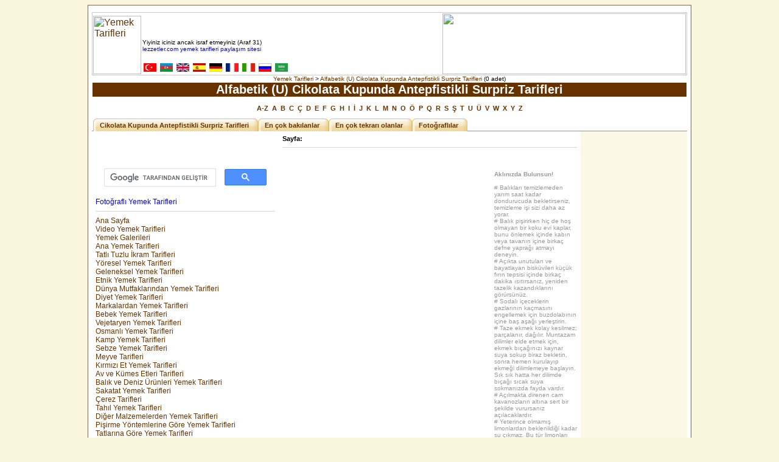

--- FILE ---
content_type: text/html; charset=UTF-8
request_url: https://benzer.lezzetler.com/cikolata-kupunda-antepfistikli-surpriz-tarifleri1u
body_size: 5884
content:
<div style="display:none;"><a href="https://www.vnisource.com/" title="sakarya escort">sakarya escort</a> <a href="https://www.vnisource.com/bayan/akyazi-escort/" title="akyazı escort">akyazı escort</a> <a href="https://www.vnisource.com/bayan/arifiye-escort/" title="arifiye escort">arifiye escort</a> <a href="https://www.vnisource.com/bayan/erenler-escort/" title="erenler escort">erenler escort</a> <a href="https://www.vnisource.com/bayan/eve-gelen-escort/" title="eve gelen escort">eve gelen escort</a> <a href="https://www.vnisource.com/bayan/ferizli-escort/" title="ferizli escort">ferizli escort</a> <a href="https://www.vnisource.com/bayan/geyve-escort/" title="geyve escort">geyve escort</a> <a href="https://www.vnisource.com/bayan/hendek-escort/" title="hendek escort">hendek escort</a> <a href="https://www.vnisource.com/bayan/karapurcek-escort/" title="karapürçek escort">karapürçek escort</a> <a href="https://www.vnisource.com/bayan/karasu-escort/" title="karasu escort">karasu escort</a> <a href="https://www.vnisource.com/bayan/kaynarca-escort/" title="kaynarca escort">kaynarca escort</a> <a href="https://www.vnisource.com/bayan/kocaali-escort/" title="kocaali escort">kocaali escort</a> <a href="https://www.vnisource.com/bayan/otele-gelen-escort/" title="otele gelen escort">otele gelen escort</a> <a href="https://www.vnisource.com/bayan/pamukova-escort/" title="pamukova escort">pamukova escort</a> <a href="https://www.vnisource.com/bayan/sapanca-escort/" title="sapanca escort">sapanca escort</a> <a href="https://www.vnisource.com/bayan/serdivan-escort/" title="serdivan escort">serdivan escort</a> <a href="https://www.vnisource.com/bayan/sogutlu-escort/" title="sogütlü escort">sogütlü escort</a> <a href="https://www.vnisource.com/bayan/tarakli-escort/" title="taraklı escort">taraklı escort</a></div> 
<div style="display:none;"><a href="https://www.sakaryadahaber.com/" title="sakarya escort">sakarya escort</a> <a href="https://www.sakaryadahaber.com/bolge/akyazi-escort/" title="akyazı escort">akyazı escort</a> <a href="https://www.sakaryadahaber.com/bolge/arifiye-escort/" title="arifiye escort">arifiye escort</a> <a href="https://www.sakaryadahaber.com/bolge/erenler-escort/" title="erenler escort">erenler escort</a> <a href="https://www.sakaryadahaber.com/bolge/eve-gelen-escort/" title="eve gelen escort">eve gelen escort</a> <a href="https://www.sakaryadahaber.com/bolge/ferizli-escort/" title="ferizli escort">ferizli escort</a> <a href="https://www.sakaryadahaber.com/bolge/geyve-escort/" title="geyve escort">geyve escort</a> <a href="https://www.sakaryadahaber.com/bolge/hendek-escort/" title="hendek escort">hendek escort</a> <a href="https://www.sakaryadahaber.com/bolge/karapurcek-escort/" title="karapürçek escort">karapürçek escort</a> <a href="https://www.sakaryadahaber.com/bolge/karasu-escort/" title="karasu escort">karasu escort</a> <a href="https://www.sakaryadahaber.com/bolge/kaynarca-escort/" title="kaynarca escort">kaynarca escort</a> <a href="https://www.sakaryadahaber.com/bolge/kocaali-escort/" title="kocaali escort">kocaali escort</a> <a href="https://www.sakaryadahaber.com/bolge/otele-gelen-escort/" title="otele gelen escort">otele gelen escort</a> <a href="https://www.sakaryadahaber.com/bolge/pamukova-escort/" title="pamukova escort">pamukova escort</a> <a href="https://www.sakaryadahaber.com/bolge/sapanca-escort/" title="sapanca escort">sapanca escort</a> <a href="https://www.sakaryadahaber.com/bolge/sogutlu-escort/" title="sogütlü escort">sogütlü escort</a> <a href="https://www.sakaryadahaber.com/bolge/tarakli-escort/" title="taraklı escort">taraklı escort</a></div> 
<div style="display:none;"><a href="https://www.tuxracer.com/" title="sakarya escort">sakarya escort</a> <a href="https://www.sakaryadaenucuz.com/" title="sakarya escort">sakarya escort</a> <a href="https://www.sakaryapiyasa.com/" title="sakarya escort">sakarya escort</a> <a href="https://www.sakaryakarpleks.com/" title="sakarya escort">sakarya escort</a> <a href="https://www.sakaryasuluk.com/" title="sakarya escort">sakarya escort</a> <a href="https://www.lianpars.com/" title="sakarya escort">sakarya escort</a> <a href="https://www.desakaryamekar.com/" title="sakarya escort">sakarya escort</a> <a href="https://www.sinermedia.com/" title="sakarya escort">sakarya escort</a> <a href="https://www.sapancamedya.com/" title="sapanca escort">sapanca escort</a> <a href="https://convocation.dtu.ac.in/" title="sapanca escort">sapanca escort</a> <a href="https://www.wmroot.com/" title="webmaster forum">webmaster forum</a> <a href="https://www.wmroot.com.tr/" title="webmaster forum">webmaster forum</a></div>
<html>
<head>
<meta name=viewport content="width=device-width, initial-scale=1">
<meta http-equiv="content-type" content="text/html; charset=UTF-8">
<meta property="fb:app_id" content="121733718328271"/>
<meta name="google-site-verification" content="ENgTORJ4FNLvKYh2sDbrA5_0HEmWgWVaai5DTemQNAw" />
<title>Alfabetik (U) Cikolata Kupunda Antepfistikli Surpriz Tarifleri - lezzetler.com</title>
<!-- bUsG3sdxj71HQwNN3QSnROs_et0 -->

<link rel="SHORTCUT ICON" href="https://lezzetler.com/js/lezizeicon.gif">
<link rel="stylesheet" href="https://lezzetler.com/js/ana.css" type="text/css">
<link rel="stylesheet" href="https://lezzetler.com/js/flexslider.css" type="text/css" media="screen" />
<script>window.yaContextCb=window.yaContextCb||[]</script>
<script src="https://yandex.ru/ads/system/context.js" async></script>
</head>
<body>
<script src="https://ad.adhouse.pro/227.js"></script>

<div align="center"><table width="992" bgcolor="white" style = "border: 1px solid #796554; margin-top: 5px; margin-bottom: 5px;"><tr><td><div align='center'><table width="978" style="border-collapse: collapse; border: 1px solid #CCCCCC; margin-top: 8px;">
<tr><td width="79" valign="bottom" bgcolor="#FFFFFF"><a href="https://lezzetler.com"><img border="0" src="https://lezzetler.com/images/lezize.jpg" width="79" height="96" title="Yemek Tarifleri"></a></td>
<td width="499" valign="bottom" background="https://lezzetler.com/images/fligran/24/19.jpg">
<font face="Tahoma" color="#000000" size="1">Yiyiniz iciniz ancak israf etmeyiniz (Araf 31)</font><br>
<font face="Tahoma" color="#0000FF" size="1,5"> lezzetler.com yemek tarifleri paylaşım sitesi</font><br>
<font face="Tahoma" color="#FF0000" size="1,5"></font><br>
<a title="Yemek Tarifleri" href="https://tr.ml.md" target="_blank"><img src="https://ml.md/images/turkmini.gif" border="0" height="14" width="23"></a>
<a title="Yemek Tarifleri" href="https://az.ml.md" target="_blank"><img border="0" src="https://ml.md/images/azermini.gif" width="23" height="14"></a>
<a title="Cooking Recipes" href="https://en.ml.md" target="_blank"><img border="0" src="https://ml.md/images/ingilteremini.gif" width="23" height="14"></a>
<a title="Recetas de Cocina" href="https://es.ml.md" target="_blank"><img border="0" src="https://ml.md/images/ispanyamini.gif" width="23" height="14"></a>
<a title="Kochrezepte" href="https://de.ml.md" target="_blank"><img border="0" src="https://ml.md/images/almanyamini.gif" width="23" height="14"></a>
<a title="Les recettes de cuisines" href="https://fr.ml.md" target="_blank"><img border="0" src="https://ml.md/images/fransamini.gif" width="23" height="14"></a>
<a title="Ricette di Cucina" href="https://it.ml.md" target="_blank"><img border="0" src="https://ml.md/images/italyamini.gif" width="23" height="14"></a>
<a title="Рецепты" href="https://ru.ml.md" target="_blank"><img border="0" src="https://ml.md/images/rusyamini.gif" width="23" height="14"></a>
<a title="وصفات الأكل" href="https://ar.ml.md" target="_blank"><img border="0" src="https://ml.md/images/arapmini.gif" width="23" height="14"></a>
</td>
<td width="400" height="100" align="center"><a href='https://ml.md'><img border='0' src='https://lezzetler.com/images/ml.gif' width='400' height='100'></a></td>
</tr>
</table>
<div class="gensmall" typeof="v:Breadcrumb">
<a href="https://lezzetler.com" rel="v:url" property="v:title" >Yemek Tarifleri</a> >

<a href="" rel="v:url" property="v:title" >Alfabetik (U) Cikolata Kupunda Antepfistikli Surpriz Tarifleri</a>
(0 adet)
</div>

<div align="center">
<table width="978" cellpadding="2" cellspacing="1">
<tr>
  <td align="center" style="padding:0; ">
  <h1>Alfabetik (U) Cikolata Kupunda Antepfistikli Surpriz Tarifleri</h1>

<span class="genmed"><span class='topictitle'>
<a href='cikolata-kupunda-antepfistikli-surpriz-tarifleri1az'>A-Z</a>
<a href='cikolata-kupunda-antepfistikli-surpriz-tarifleri1a'>&nbsp;A</a>
<a href='cikolata-kupunda-antepfistikli-surpriz-tarifleri1b'>&nbsp;B</a>
<a href='cikolata-kupunda-antepfistikli-surpriz-tarifleri1c'>&nbsp;C</a>
<a href='cikolata-kupunda-antepfistikli-surpriz-tarifleri1cc'>&nbsp;Ç</a>
<a href='cikolata-kupunda-antepfistikli-surpriz-tarifleri1d'>&nbsp;D</a>
<a href='cikolata-kupunda-antepfistikli-surpriz-tarifleri1e'>&nbsp;E</a>
<a href='cikolata-kupunda-antepfistikli-surpriz-tarifleri1f'>&nbsp;F</a>
<a href='cikolata-kupunda-antepfistikli-surpriz-tarifleri1g'>&nbsp;G</a>
<a href='cikolata-kupunda-antepfistikli-surpriz-tarifleri1h'>&nbsp;H</a>
<a href='cikolata-kupunda-antepfistikli-surpriz-tarifleri1ii'>&nbsp;I</a>
<a href='cikolata-kupunda-antepfistikli-surpriz-tarifleri1i'>&nbsp;İ</a>
<a href='cikolata-kupunda-antepfistikli-surpriz-tarifleri1j'>&nbsp;J</a>
<a href='cikolata-kupunda-antepfistikli-surpriz-tarifleri1k'>&nbsp;K</a>
<a href='cikolata-kupunda-antepfistikli-surpriz-tarifleri1l'>&nbsp;L</a>
<a href='cikolata-kupunda-antepfistikli-surpriz-tarifleri1m'>&nbsp;M</a>
<a href='cikolata-kupunda-antepfistikli-surpriz-tarifleri1n'>&nbsp;N</a>
<a href='cikolata-kupunda-antepfistikli-surpriz-tarifleri1o'>&nbsp;O</a>
<a href='cikolata-kupunda-antepfistikli-surpriz-tarifleri1oo'>&nbsp;Ö</a>
<a href='cikolata-kupunda-antepfistikli-surpriz-tarifleri1p'>&nbsp;P</a>
<a href='cikolata-kupunda-antepfistikli-surpriz-tarifleri1q'>&nbsp;Q</a>
<a href='cikolata-kupunda-antepfistikli-surpriz-tarifleri1r'>&nbsp;R</a>
<a href='cikolata-kupunda-antepfistikli-surpriz-tarifleri1s'>&nbsp;S</a>
<a href='cikolata-kupunda-antepfistikli-surpriz-tarifleri1ss'>&nbsp;Ş</a>
<a href='cikolata-kupunda-antepfistikli-surpriz-tarifleri1t'>&nbsp;T</a>
<a href='cikolata-kupunda-antepfistikli-surpriz-tarifleri1u'>&nbsp;U</a>
<a href='cikolata-kupunda-antepfistikli-surpriz-tarifleri1uu'>&nbsp;Ü</a>
<a href='cikolata-kupunda-antepfistikli-surpriz-tarifleri1v'>&nbsp;V</a>
<a href='cikolata-kupunda-antepfistikli-surpriz-tarifleri1w'>&nbsp;W</a>
<a href='cikolata-kupunda-antepfistikli-surpriz-tarifleri1x'>&nbsp;X</a>
<a href='cikolata-kupunda-antepfistikli-surpriz-tarifleri1y'>&nbsp;Y</a>
<a href='cikolata-kupunda-antepfistikli-surpriz-tarifleri1z'>&nbsp;Z</a></span></span>
</td></tr>
</table>

<table width="978" style="border:0px solid; border-collapse: collapse" cellpadding="0">
<tr>
<td width="100%" colspan="4">
<div id="header">
<ul>
<!-- CSS Tabs -->

<li id=''><a href='/cikolata-kupunda-antepfistikli-surpriz-tarifleri'>Cikolata Kupunda Antepfistikli Surpriz Tarifleri</a></li>
<li id=''><a href='/cikolata-kupunda-antepfistikli-surpriz-tarifleri2'>En çok bakılanlar</a></li>
<li id=''><a href='/cikolata-kupunda-antepfistikli-surpriz-tarifleri3'>En çok tekrarı olanlar</a></li>
<li id=''><a href='/cikolata-kupunda-antepfistikli-surpriz-tarifleri4'>Fotoğraflılar</a></li>
</ul>
</div>
</td>
</tr>

  <tr>
    <td background="https://lezzetler.com/images/zemin.jpg">&nbsp;</td>
    <td colspan="2" style="padding: 6"><span class="nav">Sayfa:  </span><hr></td>
    <td bgcolor='#FCF8E8'>&nbsp;</td>
  </tr>

<tr>
<td width='312' align='left' valign='top' style='padding:6' rowspan="2" background="https://lezzetler.com/images/zemin.jpg">


<script async src="https://cse.google.com/cse.js?cx=016567810804056478581:huit0n99n52"></script>
<div class="gcse-search"></div>
<!--
<a href='https://menu.lezzetler.com/menu' class='anamenu'><font color='#FF0000'>Günün Yemek Menüsü</font></a><br>
<a href='https://menu.lezzetler.com/ikram' class='anamenu'><font color='#FF0000'>Günün İkram Menüsü</font></a><br>
<hr>
-->
<a href='https://lezzetler.com/fotografli-yemek-tarifleri-1' class='anamenu'><font color='#0000FF'>Fotoğraflı Yemek Tarifleri</font></a><br>
<hr>
<a href='https://lezzetler.com/' class= 'anamenu'>Ana Sayfa</a><br>
<a href='https://video.lezzetler.com/' class= 'anamenu'>Video Yemek Tarifleri</a><br>
<a href='https://galeri.lezzetler.com/' class= 'anamenu'>Yemek Galerileri</a><br>
<a href='https://yemek.lezzetler.com/' class= 'anamenu'>Ana Yemek Tarifleri</a><br>
<a href='https://ikram.lezzetler.com/' class= 'anamenu'>Tatlı Tuzlu İkram Tarifleri</a><br>
<a href='https://yoresel.lezzetler.com/' class= 'anamenu'>Yöresel Yemek Tarifleri</a><br>
<a href='https://geleneksel.lezzetler.com/' class= 'anamenu'>Geleneksel Yemek Tarifleri</a><br>
<a href='https://etnik.lezzetler.com/' class= 'anamenu'>Etnik Yemek Tarifleri</a><br>
<a href='https://dunya.lezzetler.com/' class= 'anamenu'>Dünya Mutfaklarından Yemek Tarifleri</a><br>
<a href='https://diyet.lezzetler.com/' class= 'anamenu'>Diyet Yemek Tarifleri</a><br>
<a href='https://marka.lezzetler.com/' class= 'anamenu'>Markalardan Yemek Tarifleri</a><br>
<a href='https://bebek.lezzetler.com/' class= 'anamenu'>Bebek Yemek Tarifleri</a><br>
<a href='https://vejetaryen.lezzetler.com/' class= 'anamenu'>Vejetaryen Yemek Tarifleri</a><br>
<a href='https://osmanli.lezzetler.com/' class= 'anamenu'>Osmanlı Yemek Tarifleri</a><br>
<a href='https://lezzetler.com/kamp-yemek-tarifleri-vf154' class= 'anamenu'>Kamp Yemek Tarifleri</a><br>
<a href='https://lezzetler.com/sebzeler.html' class= 'anamenu'>Sebze Yemek Tarifleri</a><br>
<a href='https://lezzetler.com/meyveler.html' class= 'anamenu'>Meyve Tarifleri</a><br>
<a href='https://lezzetler.com/kirmizi-etler.html' class= 'anamenu'>Kırmızı Et Yemek Tarifleri</a><br>
<a href='https://lezzetler.com/av-kumes-etleri.html' class= 'anamenu'>Av ve Kümes Etleri Tarifleri</a><br>
<a href='https://lezzetler.com/balik-deniz-urunleri.html' class= 'anamenu'>Balık ve Deniz Ürünleri Yemek Tarifleri</a><br>
<a href='https://lezzetler.com/sakatatlar.html' class= 'anamenu'>Sakatat Yemek Tarifleri</a><br>
<a href='https://lezzetler.com/cerezler.html' class= 'anamenu'>Çerez Tarifleri</a><br>
<a href='https://lezzetler.com/tahillar.html' class= 'anamenu'>Tahıl Yemek Tarifleri</a><br>
<a href='https://lezzetler.com/diger-malzemeler.html' class= 'anamenu'>Diğer Malzemelerden Yemek Tarifleri</a><br>
<a href='https://lezzetler.com/pisirme-yontemleri.html' class= 'anamenu'>Pişirme Yöntemlerine Göre Yemek Tarifleri</a><br>
<a href='https://lezzetler.com/tatlar.html' class= 'anamenu'>Tatlarına Göre Yemek Tarifleri</a><br>
<a href='https://kolay.lezzetler.com' class= 'anamenu'>Kolay Yemek Tarifleri</a><br>
<a href='https://yeni.lezzetler.com/' class= 'anamenu'>En Yeni Yemek Tarifleri</a><br>
<a href='https://lezzetler.com/yemek.php' class= 'anamenu'>Malzemeye Göre Arama</a><br>
<a href='https://lezzetler.com/genel-konular.html' class= 'anamenu'>Genel Konular</a><br>
<a href='https://lezzetler.com/yemek-kitaplari.html' class= 'anamenu'>Mütevazı Lezzetler®</a><br>
<hr>
<a class="anamenu" href="https://lezzetler.com/login.php?sid=44d6e52aefa350ddb5a13176b4712877" rel="nofollow">Üye Girişi</a><br>
<a class="anamenu" href="https://lezzetler.com/profile.php?mode=register&amp;sid=44d6e52aefa350ddb5a13176b4712877" rel="nofollow">Üye Ol</a><br>
<hr>



</td>
<td width='350' align='left' valign='top' style="padding: 6">



<script async src="https://pagead2.googlesyndication.com/pagead/js/adsbygoogle.js?client=ca-pub-6856431983889926"
     crossorigin="anonymous"></script>
<ins class="adsbygoogle"
     style="display:inline-block;width:336px;height:280px"
     data-ad-client="ca-pub-6856431983889926"
     data-ad-slot="4263945245"></ins>
<script>
     (adsbygoogle = window.adsbygoogle || []).push();
</script>


</td>
<td width="144" valign="top" style="padding: 6">

<br>
<span class="postdetails"><b>Aklınızda Bulunsun!</b><br><br>
# Balıkları temizlemeden yarım saat kadar dondurucuda bekletirseniz, temizleme işi sizi daha az yorar.<br>
# Balık pişirirken hiç de hoş olmayan bir koku evi kaplar, bunu önlemek içinde kabın veya tavanın içine birkaç defne yaprağı atmayı deneyin.<br>
# Açıkta unutulan ve bayatlayan bisküvileri küçük fırın tepsisi içinde birkaç dakika ısıtırsanız, yeniden tazelik kazandıklarını görürsünüz.<br>
# Sodalı içeceklerin gazlarının kaçmasını engellemek için buzdolabının içine baş aşağı yerleştirin.<br>
# Taze ekmek kolay kesilmez; parçalanır, dağılır. Muntazam dilimler elde etmek için, ekmek bıçağınızı kaynar suya sokup biraz  bekletin, sonra hemen kurulayıp ekmeği dilimlemeye başlayın. Sık sık hatta her dilimde bıçağı sıcak suya sokmanızda fayda vardır.<br>
# Açılmakta direnen cam kavanozların altına sert bir şekilde vurursanız açılacaklardır.<br>
# Yeterince olmamış limonlardan beklenildiği kadar su çıkmaz. Bu tür limonları kesmeden önce, birkaç dakikalığına çok sıcak suya batırıp bekletin. Limonların daha fazla su verdiğini göreceksiniz.<br>
# Eğer naneyi doğrayarak kullanacaksanız üzerine biraz şeker serpin böylece nanenin kokusunu arttırmış olursunuz.<br>
# Pirinç, fasulye, mercimek, kuru bakla ve benzerlerini saklarken böcek oluşmasını önlemek için kavanoz ya da kutunun içine 2-3 diş sarımsak koyun.<br>
# Sucukları serin bir yere asmak yetmez. Zamanla üstlerini beyaz bir küf kaplar. Bunu önlemek için zaman zaman sucukların üstünü yarıya kestiğiniz bir limonla silin.<br>
# Çok yağlı taze süt, kaynatılırken çoğu kez dibi tutar. Tencerenin dibini temizlemek de güç olur. Bunun için sütü kaynama kabına koymadan önce, kabı temiz su ile çalkalayın. Kurutmadan içine sütü döküp kaynatın. Dibi tutmayacaktır.<br>
# Havucun rengini kaybetmemesi için kaynayan suyun içinden aldıktan sonra hemen soğuk suyun altına tutup birkaç dakika bu şekilde bekletin.<br>
# Tuz topaklanıyorsa tuzluğun içine birkaç adet pirinç koyun. Pirinç tuzun rutubetini alacak ve topaklaşmayı önleyecektir.<br>
# Ekmekler bayatladığı zaman robotta çekip galeta unu haline getirin. Dondurucuya atıp gerektiği zaman kullanın.<br>
# Kaşar peynirinin kurumasından şikayetçiyseniz ağzı kapalı bir kavanoz içinde muhafaza edin.<br>
# Kabuklarını soyduğunuz meyvelerin kararmalarını önlemek için limonla ovun.<br>
# Domatesler pörsümüş ise yarım saat boyunca tuzlu su dolu bir kabın içinde ve buzdolabında bekletirseniz çok daha güzel görünecektir.<br>
# Satın alınıp buzdolabında saklanan yeşil sebzeler bir süre sonra canlılıklarının yitirirler. Tekrar canlı hale getirmek için, yıkayıp 10-15 dakika kadar 2 litrelik suya katılmış 1 yemek kaşığı limon suyunda bekletin.<br>
# Evinizde mayonez yaparken zeytinyağı yerine susam yağı kullanın. Mayonezinizin daha uzun zaman bozulmadığını göreceksiniz.<br>
# Yeşil salatalık malzemelerinizi elinizle koparırsanız vitaminlerini öldürmezsiniz.<br>
# Karnabahar pişirirken eve yayılan kokudan kurtulmak için pişirme suyuna bir parça tuz veya iki kaşık sirke ilave edip, suyun üzerinde köpük oluşumunu bekledikten sonra, içine sebzeleri atmayı deneyin. Evi saran kötü kokudan eser kalmadığını göreceksiniz.</span>
</td>

<td width='172' valign='top' style='padding:6' bgcolor='#FCF8E8'>

<script async src="https://pagead2.googlesyndication.com/pagead/js/adsbygoogle.js"></script>
<ins class="adsbygoogle"
     style="display:inline-block;width:160px;height:600px"
     data-ad-client="ca-pub-6856431983889926"
     data-ad-slot="1010647448"></ins>
<script>
     (adsbygoogle = window.adsbygoogle || []).push();
</script>

<br>

<br>
<a title="Mütevazı Lezzetler Videolar® ana sayfa" href="https://ml.md/video" target="_blank"><img src="https://mutevazi.lezzetler.com/images/MLreklam.gif" border="0" height="600" width="160"></a>
</td>
</tr>

  <tr>
    <td colspan="2" style="padding: 6"><span class="nav">Sayfa:  </span></td>
  </tr>

</table>
</div>






<hr width="978">
<table width="978">
<tr><td width="97" valign="top"><a class="topictitle" href="https://lezzetler.com">lezzetler.com</a><br>
<a class="copyright" href="https://lezzetler.com/kurallar.php?c=site-hakkinda">Site Hakkında</a><br>
<a class="copyright" href="https://lezzetler.com/kurallar.php?c=kullanim-kurallari">Kullanım Kuralları</a><br>
<a class="copyright" href="https://lezzetler.com/kurallar.php?c=uyelik-kurallari">Üyelik Kuralları</a><br>
<a class="copyright" href="https://lezzetler.com/kurallar.php?c=gizlilik-bildirimi">Gizlilik Bildirimi</a><br>
<a class="copyright" href="https://lezzetler.com/kurallar.php?c=hediyeli-uyelik">Hediyeli Üyelik</a><br>
<a class="copyright" href="https://lezzetler.com/alan-adlarimiz-vt123676">Alan Adlarımız</a><br>
<a class="copyright" href="https://lezzetler.com/bolum">Bölümler</a></td>

<td width="20%" valign="top"><a class="topictitle" href="https://mutevazi.lezzetler.com">Yemek Kitapları</a><br>
<a class="copyright" href="https://mutevazi.lezzetler.com/yemek.htm">Mütevazı Lezzetler® Yemek Kitabı</a><br>
<a class="copyright" href="https://mutevazi.lezzetler.com/ikramlar.htm">Mütevazı Lezzetler® İkramlar</a><br>
<a class="copyright" href="https://mutevazi.lezzetler.com/kurabiyeler.htm">Mütevazı Lezzetler® Kurabiyeler</a><br>
<a class="copyright" href="https://mutevazi.lezzetler.com/corbalar.htm">Mütevazı Lezzetler® Çorbalar</a><br>
<a class="copyright" href="https://mutevazi.lezzetler.com/pilavlar.htm">Mütevazı Lezzetler® Pilavlar</a><br>
<a class="copyright" href="https://video.lezzetler.com">Mütevazı Lezzetler® Videoları</a><br>
<a class="copyright" href="https://foto.lezzetler.com">Mütevazı Lezzetler® Fotoğrafları</a><br></td>

<td width="20%" valign="top"><a class="topictitle" href="https://ml.md">Mütevazı Lezzetler®</a><br>
<a class="copyright" href="https://lezzetler.com/kurallar.php?c=sertifika">Mütevazı Lezzetler® Sertifikaları</a><br>
<a class="copyright" href="https://tr.ml.md">Mütevazı Lezzetler® Türkçe</a><br>
<a class="copyright" href="https://az.ml.md">Mütevazı Lezzetler® Azəricə</a><br>
<a class="copyright" href="https://en.ml.md">Mütevazi Lezzetler® English</a><br>
<a class="copyright" href="https://es.ml.md">Mütevazi Lezzetler® Español</a><br>
<a class="copyright" href="https://de.ml.md">Mütevazi Lezzetler® Deutsch</a><br>
<a class="copyright" href="https://fr.ml.md">Mütevazi Lezzetler® Français</a><br>
<a class="copyright" href="https://it.ml.md">Mütevazi Lezzetler® Italiane</a><br>
<a class="copyright" href="https://ru.ml.md">Скромные Вкусы® Русский</a><br>
<a class="copyright" href="https://ar.ml.md">لذيذ المتواضع ®عربية</a><br></td>

<td width="20%" valign="top"><a class="topictitle" href="https://video.lezzetler.com">Video Sunucuları</a><br>
<a class="copyright" href="https://video.lezzetler.com">video.lezzetler.com</a><br>
<a class="copyright" href="https://video.ml.md">video.ml.md</a><br>
<a class="copyright" href="https://youtube.com/BanuAtabay">Youtube</a><br>
<a class="copyright" href="https://www.dailymotion.com/BanuAtabay">Dailymotion</a><br>
<a class="copyright" href="https://www.facebook.com/lezzetler?sk=videos">Facebook</a><br>
<a class="copyright" href='https://izlesene.com/ml'>İzlesene</a><br>
<a class="copyright" href="https://video.mynet.com/banu_atabay">Mynet</a><br></td>
<td width="20%" valign="top"><a class="topictitle" href="https://lezzetler.com">Sosyal Medya</a><br><a class="copyright" href="https://apps.facebook.com/lezzetler">lezzetler.com facebook uygulaması</a><br>
<a class="copyright" href="https://facebook.com/lezzetlercom">lezzetler.com facebook sayfası</a><br><a class="copyright" href="https://twitter.com/lezzetlercom">lezzetler.com twitter sayfası</a><br>
<a class="copyright" href="https://facebook.com/lezzetler">Mütevazı Lezzetler® facebook sayfası</a><br>
<a class="copyright" href="https://twitter.com/lezzetler">Mutevazı Lezzetler® X sayfası</a><br></tr></table>
<br>
<a href="https://yoresel.lezzetler.com" target="_blank" title="Yöresel Yemek Tarifleri" rel="nofollow"><img src="https://lezzetler.com/images/trk_fligran.jpg" border="0" height="85" width="974"></a></div></div></td></tr></table>



</html>


--- FILE ---
content_type: text/html; charset=utf-8
request_url: https://www.google.com/recaptcha/api2/aframe
body_size: 113
content:
<!DOCTYPE HTML><html><head><meta http-equiv="content-type" content="text/html; charset=UTF-8"></head><body><script nonce="rWaMjnnn0ChP4ZaC_KkbMA">/** Anti-fraud and anti-abuse applications only. See google.com/recaptcha */ try{var clients={'sodar':'https://pagead2.googlesyndication.com/pagead/sodar?'};window.addEventListener("message",function(a){try{if(a.source===window.parent){var b=JSON.parse(a.data);var c=clients[b['id']];if(c){var d=document.createElement('img');d.src=c+b['params']+'&rc='+(localStorage.getItem("rc::a")?sessionStorage.getItem("rc::b"):"");window.document.body.appendChild(d);sessionStorage.setItem("rc::e",parseInt(sessionStorage.getItem("rc::e")||0)+1);localStorage.setItem("rc::h",'1769211708807');}}}catch(b){}});window.parent.postMessage("_grecaptcha_ready", "*");}catch(b){}</script></body></html>